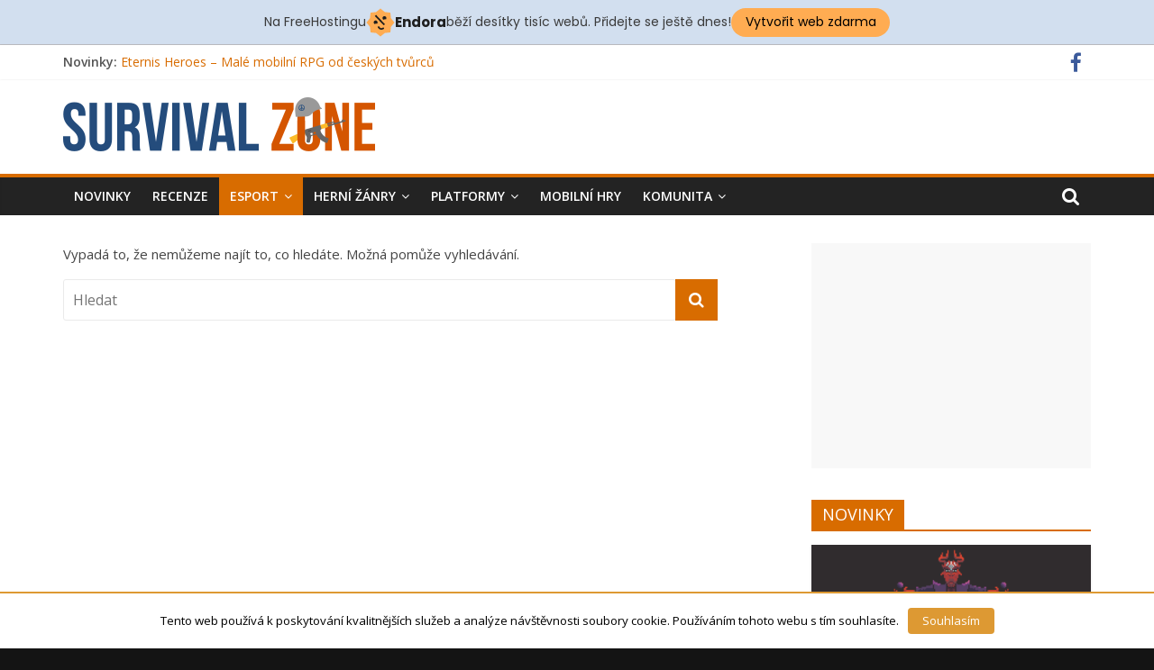

--- FILE ---
content_type: text/html; charset=UTF-8
request_url: http://survivalzone.cz/category/esport/hearthstone/
body_size: 10560
content:
<!DOCTYPE html>
<html lang="cs-CZ" prefix="og: http://ogp.me/ns#">
<head>
	<meta charset="UTF-8"/>
	<meta name="viewport" content="width=device-width, initial-scale=1">
	<meta property="og:title" content="SurvivalZone.cz| Magazín o survival a battle royal hrách" />
	<meta property="og:description" content="Internetový magazín o nejnovějších událostech ze světa survival a battle royal her. Novinky ze světa Fortnite, nejnovější esport akce v PUBG." />
	<meta property="og:site_name" content="SurvivalZone.cz" />
<meta property="og:image" content="http://survivalzone.cz/wp-content/uploads/2018/07/survival-zone-cz-logo2.png" />
	<link rel="profile" href="http://gmpg.org/xfn/11"/>
	<link rel="pingback" href="http://survivalzone.cz/xmlrpc.php"/>
	<title>Hearthstone Archivy - SurvivalZone.cz</title>

<!-- This site is optimized with the Yoast SEO plugin v7.9 - https://yoast.com/wordpress/plugins/seo/ -->
<link rel="canonical" href="http://survivalzone.cz/category/esport/hearthstone/" />
<meta property="og:locale" content="cs_CZ" />
<meta property="og:type" content="object" />
<meta property="og:title" content="Hearthstone Archivy - SurvivalZone.cz" />
<meta property="og:url" content="http://survivalzone.cz/category/esport/hearthstone/" />
<meta property="og:site_name" content="SurvivalZone.cz" />
<meta name="twitter:card" content="summary_large_image" />
<meta name="twitter:title" content="Hearthstone Archivy - SurvivalZone.cz" />
<!-- / Yoast SEO plugin. -->

<link rel='dns-prefetch' href='//fonts.googleapis.com' />
<link rel='dns-prefetch' href='//s.w.org' />
<link rel="alternate" type="application/rss+xml" title="SurvivalZone.cz &raquo; RSS zdroj" href="http://survivalzone.cz/feed/" />
<link rel="alternate" type="application/rss+xml" title="SurvivalZone.cz &raquo; RSS komentářů" href="http://survivalzone.cz/comments/feed/" />
<link rel="alternate" type="application/rss+xml" title="SurvivalZone.cz &raquo; RSS pro rubriku Hearthstone" href="http://survivalzone.cz/category/esport/hearthstone/feed/" />
		<script type="text/javascript">
			window._wpemojiSettings = {"baseUrl":"https:\/\/s.w.org\/images\/core\/emoji\/2.2.1\/72x72\/","ext":".png","svgUrl":"https:\/\/s.w.org\/images\/core\/emoji\/2.2.1\/svg\/","svgExt":".svg","source":{"concatemoji":"http:\/\/survivalzone.cz\/wp-includes\/js\/wp-emoji-release.min.js?ver=4.7.31"}};
			!function(t,a,e){var r,n,i,o=a.createElement("canvas"),l=o.getContext&&o.getContext("2d");function c(t){var e=a.createElement("script");e.src=t,e.defer=e.type="text/javascript",a.getElementsByTagName("head")[0].appendChild(e)}for(i=Array("flag","emoji4"),e.supports={everything:!0,everythingExceptFlag:!0},n=0;n<i.length;n++)e.supports[i[n]]=function(t){var e,a=String.fromCharCode;if(!l||!l.fillText)return!1;switch(l.clearRect(0,0,o.width,o.height),l.textBaseline="top",l.font="600 32px Arial",t){case"flag":return(l.fillText(a(55356,56826,55356,56819),0,0),o.toDataURL().length<3e3)?!1:(l.clearRect(0,0,o.width,o.height),l.fillText(a(55356,57331,65039,8205,55356,57096),0,0),e=o.toDataURL(),l.clearRect(0,0,o.width,o.height),l.fillText(a(55356,57331,55356,57096),0,0),e!==o.toDataURL());case"emoji4":return l.fillText(a(55357,56425,55356,57341,8205,55357,56507),0,0),e=o.toDataURL(),l.clearRect(0,0,o.width,o.height),l.fillText(a(55357,56425,55356,57341,55357,56507),0,0),e!==o.toDataURL()}return!1}(i[n]),e.supports.everything=e.supports.everything&&e.supports[i[n]],"flag"!==i[n]&&(e.supports.everythingExceptFlag=e.supports.everythingExceptFlag&&e.supports[i[n]]);e.supports.everythingExceptFlag=e.supports.everythingExceptFlag&&!e.supports.flag,e.DOMReady=!1,e.readyCallback=function(){e.DOMReady=!0},e.supports.everything||(r=function(){e.readyCallback()},a.addEventListener?(a.addEventListener("DOMContentLoaded",r,!1),t.addEventListener("load",r,!1)):(t.attachEvent("onload",r),a.attachEvent("onreadystatechange",function(){"complete"===a.readyState&&e.readyCallback()})),(r=e.source||{}).concatemoji?c(r.concatemoji):r.wpemoji&&r.twemoji&&(c(r.twemoji),c(r.wpemoji)))}(window,document,window._wpemojiSettings);
		</script>
		<style type="text/css">
img.wp-smiley,
img.emoji {
	display: inline !important;
	border: none !important;
	box-shadow: none !important;
	height: 1em !important;
	width: 1em !important;
	margin: 0 .07em !important;
	vertical-align: -0.1em !important;
	background: none !important;
	padding: 0 !important;
}
</style>
<link rel='stylesheet' id='cookielawinfo-style-css'  href='http://survivalzone.cz/wp-content/plugins/cookie-law-info/css/cli-style.css?ver=1.6.3' type='text/css' media='all' />
<link rel='stylesheet' id='colormag_google_fonts-css'  href='//fonts.googleapis.com/css?family=Open+Sans%3A400%2C600&#038;ver=4.7.31' type='text/css' media='all' />
<link rel='stylesheet' id='colormag_style-css'  href='http://survivalzone.cz/wp-content/themes/colormag/style.css?ver=4.7.31' type='text/css' media='all' />
<link rel='stylesheet' id='colormag-fontawesome-css'  href='http://survivalzone.cz/wp-content/themes/colormag/fontawesome/css/font-awesome.css?ver=4.2.1' type='text/css' media='all' />
<script type='text/javascript' src='http://survivalzone.cz/wp-includes/js/jquery/jquery.js?ver=1.12.4'></script>
<script type='text/javascript' src='http://survivalzone.cz/wp-includes/js/jquery/jquery-migrate.min.js?ver=1.4.1'></script>
<script type='text/javascript'>
/* <![CDATA[ */
var Cli_Data = {"nn_cookie_ids":null};
/* ]]> */
</script>
<script type='text/javascript' src='http://survivalzone.cz/wp-content/plugins/cookie-law-info/js/cookielawinfo.js?ver=1.6.3'></script>
<script type='text/javascript' src='http://survivalzone.cz/wp-content/themes/colormag/js/colormag-custom.js?ver=4.7.31'></script>
<!--[if lte IE 8]>
<script type='text/javascript' src='http://survivalzone.cz/wp-content/themes/colormag/js/html5shiv.min.js?ver=4.7.31'></script>
<![endif]-->
<link rel='https://api.w.org/' href='http://survivalzone.cz/wp-json/' />
<link rel="EditURI" type="application/rsd+xml" title="RSD" href="http://survivalzone.cz/xmlrpc.php?rsd" />
<link rel="wlwmanifest" type="application/wlwmanifest+xml" href="http://survivalzone.cz/wp-includes/wlwmanifest.xml" /> 
<meta name="generator" content="WordPress 4.7.31" />
<style id="sexy-author-bio-css" type="text/css" media="screen">
					  #sexy-author-bio { background: #ffffff; border-style: solid; border-color: #d86c00; color: #000000; border-top-width: 5px; border-right-width: 0px; border-bottom-width: 0px; border-left-width: 0px; }
					  #sab-author { font-family: 'Open Sans', sans-serif;font-weight: 600;font-size: 32px;line-height: 32px;}
					  #sab-gravatar { width: 100px;}#sab-gravatar span { color: #d86c00;}
					  #sab-author span { 
					    margin-right:10px;text-decoration: none;text-transform: none;color: #d86c00;}#sab-byline { color: #000000;font-family: 'Open Sans', sans-serif;font-weight: 700;font-size: 15px;line-height: 21px;text-decoration: none;text-transform: none;}
					  #sab-description { font-family: 'Open Sans', sans-serif;font-weight: 400;font-size: 14px;line-height: 20px;}
					  [id^=sig-] { height: 48px;width: 48px;margin-top: 2px;margin-right: 2px;margin-bottom: 2px;}
					  
					  @media (min-width: 1200px) {
					  
					  }
					  @media (min-width: 1019px) and (max-width: 1199px) {
					  
					  }
					  @media (min-width: 768px) and (max-width: 1018px) {
					  
					  }
					  @media (max-width: 767px) {
					  [id^=sig-] { margin-left: 0;margin-right: 2px;}
					  #sab-gravatar{display:none!important;}
					  }
					  </style><!-- Tracking code easily added by NK Google Analytics -->
<script type="text/javascript"> 
(function(i,s,o,g,r,a,m){i['GoogleAnalyticsObject']=r;i[r]=i[r]||function(){ 
(i[r].q=i[r].q||[]).push(arguments)},i[r].l=1*new Date();a=s.createElement(o), 
m=s.getElementsByTagName(o)[0];a.async=1;a.src=g;m.parentNode.insertBefore(a,m) 
})(window,document,'script','https://www.google-analytics.com/analytics.js','ga'); 
ga('create', 'UA-30227853-8', 'auto'); 
ga('send', 'pageview'); 
</script> 
<style type="text/css" id="custom-background-css">
body.custom-background { background-color: #141414; }
</style>
<link rel="icon" href="http://survivalzone.cz/wp-content/uploads/2019/01/icon-sz-1.png" sizes="32x32" />
<link rel="icon" href="http://survivalzone.cz/wp-content/uploads/2019/01/icon-sz-1.png" sizes="192x192" />
<link rel="apple-touch-icon-precomposed" href="http://survivalzone.cz/wp-content/uploads/2019/01/icon-sz-1.png" />
<meta name="msapplication-TileImage" content="http://survivalzone.cz/wp-content/uploads/2019/01/icon-sz-1.png" />
<!-- SurvivalZone.cz Internal Styles -->        <style type="text/css"> .colormag-button,blockquote,button,input[type=reset],input[type=button],input[type=submit],
		#masthead.colormag-header-clean #site-navigation.main-small-navigation .menu-toggle{background-color:#d86c00}
		#site-title a,.next a:hover,.previous a:hover,.social-links i.fa:hover,a,
		#masthead.colormag-header-clean .social-links li:hover i.fa,
		#masthead.colormag-header-classic .social-links li:hover i.fa,
		#masthead.colormag-header-clean .breaking-news .newsticker a:hover,
		#masthead.colormag-header-classic .breaking-news .newsticker a:hover,
		#masthead.colormag-header-classic #site-navigation .fa.search-top:hover,
		#masthead.colormag-header-classic #site-navigation .random-post a:hover .fa-random,
		#masthead .main-small-navigation li:hover > .sub-toggle i,
		.better-responsive-menu #masthead .main-small-navigation .sub-toggle.active .fa  {color:#d86c00}
		.fa.search-top:hover,
		#masthead.colormag-header-classic #site-navigation.main-small-navigation .menu-toggle,
		.main-navigation ul li.focus > a,
        #masthead.colormag-header-classic .main-navigation ul ul.sub-menu li.focus > a {background-color:#d86c00}
		#site-navigation{border-top:4px solid #d86c00}
		.home-icon.front_page_on,.main-navigation a:hover,.main-navigation ul li ul li a:hover,
		.main-navigation ul li ul li:hover>a,
		.main-navigation ul li.current-menu-ancestor>a,
		.main-navigation ul li.current-menu-item ul li a:hover,
		.main-navigation ul li.current-menu-item>a,
		.main-navigation ul li.current_page_ancestor>a,
		.main-navigation ul li.current_page_item>a,
		.main-navigation ul li:hover>a,
		.main-small-navigation li a:hover,
		.site-header .menu-toggle:hover,
		#masthead.colormag-header-classic .main-navigation ul ul.sub-menu li:hover > a,
		#masthead.colormag-header-classic .main-navigation ul ul.sub-menu li.current-menu-ancestor > a,
		#masthead.colormag-header-classic .main-navigation ul ul.sub-menu li.current-menu-item > a,
		#masthead .main-small-navigation li:hover > a,
		#masthead .main-small-navigation li.current-page-ancestor > a,
		#masthead .main-small-navigation li.current-menu-ancestor > a,
		#masthead .main-small-navigation li.current-page-item > a,
		#masthead .main-small-navigation li.current-menu-item > a{background-color:#d86c00}
		.main-small-navigation .current-menu-item>a,.main-small-navigation .current_page_item>a {background:#d86c00}
		#masthead.colormag-header-classic .main-navigation ul ul.sub-menu li:hover,
		#masthead.colormag-header-classic .main-navigation ul ul.sub-menu li.current-menu-ancestor,
		#masthead.colormag-header-classic .main-navigation ul ul.sub-menu li.current-menu-item,
		#masthead.colormag-header-classic #site-navigation .menu-toggle,
		#masthead.colormag-header-classic #site-navigation .menu-toggle:hover,
		#masthead.colormag-header-classic .main-navigation ul > li:hover > a, 
        #masthead.colormag-header-classic .main-navigation ul > li.current-menu-item > a, 
        #masthead.colormag-header-classic .main-navigation ul > li.current-menu-ancestor > a,
        #masthead.colormag-header-classic .main-navigation ul li.focus > a{ border-color:#d86c00}
		.promo-button-area a:hover{border:2px solid #d86c00;background-color:#d86c00}
		#content .wp-pagenavi .current,
		#content .wp-pagenavi a:hover,.format-link .entry-content a,.pagination span{ background-color:#d86c00}
		.pagination a span:hover{color:#d86c00;border-color:#d86c00}
		#content .comments-area a.comment-edit-link:hover,#content .comments-area a.comment-permalink:hover,
		#content .comments-area article header cite a:hover,.comments-area .comment-author-link a:hover{color:#d86c00}
		.comments-area .comment-author-link span{background-color:#d86c00}
		.comment .comment-reply-link:hover,.nav-next a,.nav-previous a{color:#d86c00}
		#secondary .widget-title{border-bottom:2px solid #d86c00}
		#secondary .widget-title span{background-color:#d86c00}
		.footer-widgets-area .widget-title{border-bottom:2px solid #d86c00}
		.footer-widgets-area .widget-title span,
		.colormag-footer--classic .footer-widgets-area .widget-title span::before{background-color:#d86c00}
		.footer-widgets-area a:hover{color:#d86c00}
		.advertisement_above_footer .widget-title{ border-bottom:2px solid #d86c00}
		.advertisement_above_footer .widget-title span{background-color:#d86c00}
		a#scroll-up i{color:#d86c00}
		.page-header .page-title{border-bottom:2px solid #d86c00}
		#content .post .article-content .above-entry-meta .cat-links a,
		.page-header .page-title span{ background-color:#d86c00}
		#content .post .article-content .entry-title a:hover,
		.entry-meta .byline i,.entry-meta .cat-links i,.entry-meta a,
		.post .entry-title a:hover,.search .entry-title a:hover{color:#d86c00}
		.entry-meta .post-format i{background-color:#d86c00}
		.entry-meta .comments-link a:hover,.entry-meta .edit-link a:hover,.entry-meta .posted-on a:hover,
		.entry-meta .tag-links a:hover,.single #content .tags a:hover{color:#d86c00}.more-link,
		.no-post-thumbnail{background-color:#d86c00}
		.post-box .entry-meta .cat-links a:hover,.post-box .entry-meta .posted-on a:hover,
		.post.post-box .entry-title a:hover{color:#d86c00}
		.widget_featured_slider .slide-content .above-entry-meta .cat-links a{background-color:#d86c00}
		.widget_featured_slider .slide-content .below-entry-meta .byline a:hover,
		.widget_featured_slider .slide-content .below-entry-meta .comments a:hover,
		.widget_featured_slider .slide-content .below-entry-meta .posted-on a:hover,
		.widget_featured_slider .slide-content .entry-title a:hover{color:#d86c00}
		.widget_highlighted_posts .article-content .above-entry-meta .cat-links a {background-color:#d86c00}
		.byline a:hover,.comments a:hover,.edit-link a:hover,.posted-on a:hover,.tag-links a:hover,
		.widget_highlighted_posts .article-content .below-entry-meta .byline a:hover,
		.widget_highlighted_posts .article-content .below-entry-meta .comments a:hover,
		.widget_highlighted_posts .article-content .below-entry-meta .posted-on a:hover,
		.widget_highlighted_posts .article-content .entry-title a:hover{color:#d86c00}
		.widget_featured_posts .article-content .above-entry-meta .cat-links a{background-color:#d86c00}
		.widget_featured_posts .article-content .entry-title a:hover{color:#d86c00}
		.widget_featured_posts .widget-title{border-bottom:2px solid #d86c00}
		.widget_featured_posts .widget-title span{background-color:#d86c00}
		.related-posts-main-title .fa,.single-related-posts .article-content .entry-title a:hover{color:#d86c00}
		@media (max-width: 768px) {.better-responsive-menu .sub-toggle{background-color:#ba4e00}}</style>
		<script data-ad-client="ca-pub-9605608132584243" async src="https://pagead2.googlesyndication.com/pagead/js/adsbygoogle.js"></script>
<!-- injected banner -->
<div class="endora-panel">
  <p class="endora-panel-text">
    Na FreeHostingu
    <svg
      class="endora-panel-img"
      xmlns="http://www.w3.org/2000/svg "
      width="33"
      height="32"
      viewBox="0 0 33 32"
      fill="none"
    >
      <path
        d="M16.5 0L21.4718 3.99696L27.8137 4.6863L28.5031 11.0282L32.5 16L28.5031 20.9719L27.8137 27.3137L21.4718 28.0031L16.5 32L11.5282 28.0031L5.18627 27.3137L4.49693 20.9719L0.499969 16L4.49693 11.0282L5.18627 4.6863L11.5282 3.99696L16.5 0Z"
        fill="#FFAC52"
      />
      <path
        fill-rule="evenodd"
        clip-rule="evenodd"
        d="M11.4222 7.24796L21.6345 17.9526L20.2809 19.2439L10.0686 8.53928L11.4222 7.24796Z"
        fill="#1E1E1E"
      />
      <path
        fill-rule="evenodd"
        clip-rule="evenodd"
        d="M14.779 20.0958L15.387 21.1591C16.1143 22.4311 17.7765 22.8049 18.9784 21.9666L19.7456 21.4315L20.8158 22.9659L20.0486 23.501C17.9451 24.9682 15.036 24.314 13.763 22.0876L13.155 21.0243L14.779 20.0958Z"
        fill="#1E1E1E"
      />
      <path
        d="M21.0541 8.74487C22.2809 8.74497 23.2758 9.73971 23.2758 10.9666C23.2757 11.475 23.1022 11.9418 22.8148 12.3162C22.5848 12.2747 22.3478 12.2527 22.1058 12.2527C21.3098 12.2527 20.5684 12.4864 19.9467 12.8894C19.2815 12.5056 18.8325 11.7896 18.8324 10.9666C18.8324 9.73965 19.8272 8.74487 21.0541 8.74487Z"
        fill="#1E1E1E"
      />
      <path
        d="M10.9979 13.6553C12.2247 13.6554 13.2195 14.6501 13.2195 15.877C13.2195 16.3854 13.046 16.8522 12.7586 17.2266C12.5288 17.1852 12.2923 17.1621 12.0506 17.1621C11.2543 17.1621 10.5123 17.3966 9.89044 17.7998C9.22534 17.416 8.77625 16.7 8.77618 15.877C8.77618 14.6501 9.77096 13.6553 10.9979 13.6553Z"
        fill="#1E1E1E"
      /></svg
    ><span class="endora-panel-text-span"> Endora</span> běží desítky tisíc
    webů. Přidejte se ještě dnes!
  </p>
  <a
    target="_blank"
    href="https://www.endora.cz/?utm_source=customer&utm_medium=header-banner&utm_campaign=freehosting "
    class="endora-panel-btn"
    >Vytvořit web zdarma</a
  >
</div>
<div class="endora-panel bottom">
  <p class="endora-panel-text">
    Na FreeHostingu
    <svg
      class="endora-panel-img"
      xmlns="http://www.w3.org/2000/svg "
      width="33"
      height="32"
      viewBox="0 0 33 32"
      fill="none"
    >
      <path
        d="M16.5 0L21.4718 3.99696L27.8137 4.6863L28.5031 11.0282L32.5 16L28.5031 20.9719L27.8137 27.3137L21.4718 28.0031L16.5 32L11.5282 28.0031L5.18627 27.3137L4.49693 20.9719L0.499969 16L4.49693 11.0282L5.18627 4.6863L11.5282 3.99696L16.5 0Z"
        fill="#FFAC52"
      />
      <path
        fill-rule="evenodd"
        clip-rule="evenodd"
        d="M11.4222 7.24796L21.6345 17.9526L20.2809 19.2439L10.0686 8.53928L11.4222 7.24796Z"
        fill="#1E1E1E"
      />
      <path
        fill-rule="evenodd"
        clip-rule="evenodd"
        d="M14.779 20.0958L15.387 21.1591C16.1143 22.4311 17.7765 22.8049 18.9784 21.9666L19.7456 21.4315L20.8158 22.9659L20.0486 23.501C17.9451 24.9682 15.036 24.314 13.763 22.0876L13.155 21.0243L14.779 20.0958Z"
        fill="#1E1E1E"
      />
      <path
        d="M21.0541 8.74487C22.2809 8.74497 23.2758 9.73971 23.2758 10.9666C23.2757 11.475 23.1022 11.9418 22.8148 12.3162C22.5848 12.2747 22.3478 12.2527 22.1058 12.2527C21.3098 12.2527 20.5684 12.4864 19.9467 12.8894C19.2815 12.5056 18.8325 11.7896 18.8324 10.9666C18.8324 9.73965 19.8272 8.74487 21.0541 8.74487Z"
        fill="#1E1E1E"
      />
      <path
        d="M10.9979 13.6553C12.2247 13.6554 13.2195 14.6501 13.2195 15.877C13.2195 16.3854 13.046 16.8522 12.7586 17.2266C12.5288 17.1852 12.2923 17.1621 12.0506 17.1621C11.2543 17.1621 10.5123 17.3966 9.89044 17.7998C9.22534 17.416 8.77625 16.7 8.77618 15.877C8.77618 14.6501 9.77096 13.6553 10.9979 13.6553Z"
        fill="#1E1E1E"
      /></svg
    ><span class="endora-panel-text-span"> Endora</span> běží desítky tisíc
    webů. Přidejte se ještě dnes!
  </p>
  <a
    target="_blank"
    href="https://www.endora.cz/?utm_source=customer&utm_medium=header-banner&utm_campaign=freehosting "
    class="endora-panel-btn"
    >Vytvořit web zdarma</a
  >
</div>
<style>
  @import url("https://fonts.googleapis.com/css?family=Poppins:400,700,900");
  .bottom {
    position: fixed;
    z-index: 2;
    bottom: 0;
  }
  .endora-panel {
    width:  -webkit-fill-available !important;
    border-bottom: 1px solid #bebfc4;
    background: #d2dfef;
    display: flex;
    justify-content: center;
    align-items: center;
    padding: 0 10px;
    gap: 105px;
    height: 50px;
    @media (max-width: 650px) {
      gap: 0px;
      justify-content: space-between;
    }
  }
  .endora-panel-btn {
    width: 176px;
    height: 32px;
    justify-content: center;
    align-items: center;
    display: flex;
    border-radius: 26px;
    background: #ffac52;
    font: 500 14px Poppins;
    color: black;
    padding: 0 10px;
    text-decoration: none;
    @media (max-width: 650px) {
      font: 500 10px Poppins;
      width: 121px;
      height: 36px;
      text-align: center;
      line-height: 12px;
    }
  }
  .endora-panel-text {
    color: #3a3a3a;
    display: flex;
    align-items: center;
    gap: 5px;
    font: 400 14px Poppins;
    flex-wrap: wrap;
    margin: 0 !important;
    @media (max-width: 650px) {
      font: 400 10px Poppins;
      width: 60\;
      justify-items: center;
      line-height: 9px;
    }
  }
  .endora-panel-text-span {
    display: flex;
    align-items: center;
    gap: 5px;
    font: 600 15px Poppins;
    color: #1e1e1e;
    @media (max-width: 650px) {
      font: 600 11px Poppins;
    }
  }
  .endora-panel-img {
    width: 32px;
    height: 32px;
    @media (max-width: 650px) {
      width: 20px;
      height: 20px;
    }
  }
</style>
<!-- end banner -->

</head>

<body class="archive category category-hearthstone category-266 custom-background wp-custom-logo  wide">


<div id="page" class="hfeed site">
	
	
	<header id="masthead" class="site-header clearfix ">
		<div id="header-text-nav-container" class="clearfix">

						<div class="news-bar">
				<div class="inner-wrap clearfix">
					
					        <div class="breaking-news">
            <strong class="breaking-news-latest">Novinky:</strong>
            <ul class="newsticker">
				                    <li>
                        <a href="http://survivalzone.cz/eternis-heroes-male-mobilni-rpg-od-ceskych-tvurcu/"
                           title="Eternis Heroes &#8211; Malé mobilní RPG od českých tvůrců">Eternis Heroes &#8211; Malé mobilní RPG od českých tvůrců</a>
                    </li>
				                    <li>
                        <a href="http://survivalzone.cz/its-about-time-prichazi-uplne-novy-crash-bandicoot/"
                           title="It&#8217;s about time! Přichází úplně nový Crash Bandicoot!">It&#8217;s about time! Přichází úplně nový Crash Bandicoot!</a>
                    </li>
				                    <li>
                        <a href="http://survivalzone.cz/steam-summer-sale/"
                           title="Steam summer sale je tady! Rozšiřte svou herní knihovnu o nové herní tituly!">Steam summer sale je tady! Rozšiřte svou herní knihovnu o nové herní tituly!</a>
                    </li>
				                    <li>
                        <a href="http://survivalzone.cz/the-last-of-us-part-2-recenze/"
                           title="Recenze: The Last of Us Part 2 &#8211; Úspěch nebo propadák?">Recenze: The Last of Us Part 2 &#8211; Úspěch nebo propadák?</a>
                    </li>
				                    <li>
                        <a href="http://survivalzone.cz/ubisoft-oficalne-potvrdil-vydani-noveho-assassins-creed-valhalla/"
                           title="Ubisoft oficálně potvrdil vydání nového Assassins Creed: Valhalla">Ubisoft oficálně potvrdil vydání nového Assassins Creed: Valhalla</a>
                    </li>
				            </ul>
        </div>
		
							<div class="social-links clearfix">
			<ul>
				<li><a href="https://www.facebook.com/SurvivalZone.cz/" target="_blank"><i class="fa fa-facebook"></i></a></li>			</ul>
		</div><!-- .social-links -->
						</div>
			</div>
		
			
			
		<div class="inner-wrap">

			<div id="header-text-nav-wrap" class="clearfix">
				<div id="header-left-section">
											<div id="header-logo-image">
							
							<a href="http://survivalzone.cz/" class="custom-logo-link" rel="home" itemprop="url"><img width="346" height="60" src="http://survivalzone.cz/wp-content/uploads/2019/07/logo-smaller-sz-1.png" class="custom-logo" alt="" itemprop="logo" srcset="http://survivalzone.cz/wp-content/uploads/2019/07/logo-smaller-sz-1.png 346w, http://survivalzone.cz/wp-content/uploads/2019/07/logo-smaller-sz-1-300x52.png 300w" sizes="(max-width: 346px) 100vw, 346px" /></a>						</div><!-- #header-logo-image -->
											<div id="header-text" class="screen-reader-text">
													<h3 id="site-title">
								<a href="http://survivalzone.cz/" title="SurvivalZone.cz" rel="home">SurvivalZone.cz</a>
							</h3>
																		<p id="site-description">Novinky, recenze a zajímavosti ze světa her.</p>
						<!-- #site-description -->
					</div><!-- #header-text -->
				</div><!-- #header-left-section -->
				<div id="header-right-section">
									</div><!-- #header-right-section -->

			</div><!-- #header-text-nav-wrap -->

		</div><!-- .inner-wrap -->

		
			
			
		<nav id="site-navigation" class="main-navigation clearfix" role="navigation">
			<div class="inner-wrap clearfix">
				
				<div class="menu-primary-container"><ul id="menu-survival-menu" class="menu"><li id="menu-item-1236" class="menu-item menu-item-type-custom menu-item-object-custom menu-item-home menu-item-1236"><a href="http://survivalzone.cz">Novinky</a></li>
<li id="menu-item-1240" class="menu-item menu-item-type-taxonomy menu-item-object-category menu-item-1240"><a href="http://survivalzone.cz/category/recenze/">Recenze</a></li>
<li id="menu-item-1237" class="menu-item menu-item-type-taxonomy menu-item-object-category current-category-ancestor current-menu-ancestor current-menu-parent current-category-parent menu-item-has-children menu-item-1237"><a href="http://survivalzone.cz/category/esport/">eSport</a>
<ul class="sub-menu">
	<li id="menu-item-1241" class="menu-item menu-item-type-taxonomy menu-item-object-category menu-item-1241"><a href="http://survivalzone.cz/category/esport/apex/">Apex Legends</a></li>
	<li id="menu-item-1242" class="menu-item menu-item-type-taxonomy menu-item-object-category menu-item-1242"><a href="http://survivalzone.cz/category/esport/csgo/">CS:GO</a></li>
	<li id="menu-item-1243" class="menu-item menu-item-type-taxonomy menu-item-object-category menu-item-1243"><a href="http://survivalzone.cz/category/esport/dota2/">Dota 2</a></li>
	<li id="menu-item-1244" class="menu-item menu-item-type-taxonomy menu-item-object-category menu-item-1244"><a href="http://survivalzone.cz/category/esport/fortnite/">Fortnite</a></li>
	<li id="menu-item-1245" class="menu-item menu-item-type-taxonomy menu-item-object-category current-menu-item menu-item-1245"><a href="http://survivalzone.cz/category/esport/hearthstone/">Hearthstone</a></li>
	<li id="menu-item-1246" class="menu-item menu-item-type-taxonomy menu-item-object-category menu-item-1246"><a href="http://survivalzone.cz/category/esport/lol/">League of Legends</a></li>
	<li id="menu-item-1247" class="menu-item menu-item-type-taxonomy menu-item-object-category menu-item-1247"><a href="http://survivalzone.cz/category/esport/overwatch/">Overwatch</a></li>
	<li id="menu-item-1248" class="menu-item menu-item-type-taxonomy menu-item-object-category menu-item-1248"><a href="http://survivalzone.cz/category/esport/pubg/">PUBG</a></li>
</ul>
</li>
<li id="menu-item-1238" class="menu-item menu-item-type-taxonomy menu-item-object-category menu-item-has-children menu-item-1238"><a href="http://survivalzone.cz/category/herni-zanry/">Herní žánry</a>
<ul class="sub-menu">
	<li id="menu-item-1250" class="menu-item menu-item-type-taxonomy menu-item-object-category menu-item-1250"><a href="http://survivalzone.cz/category/herni-zanry/akcni/">Akční</a></li>
	<li id="menu-item-1251" class="menu-item menu-item-type-taxonomy menu-item-object-category menu-item-1251"><a href="http://survivalzone.cz/category/herni-zanry/arkadove/">Arkádové</a></li>
	<li id="menu-item-1249" class="menu-item menu-item-type-taxonomy menu-item-object-category menu-item-1249"><a href="http://survivalzone.cz/category/herni-zanry/adventury/">Adventury</a></li>
	<li id="menu-item-1252" class="menu-item menu-item-type-taxonomy menu-item-object-category menu-item-1252"><a href="http://survivalzone.cz/category/herni-zanry/deskove-karetni/">Deskové a karetní</a></li>
	<li id="menu-item-1253" class="menu-item menu-item-type-taxonomy menu-item-object-category menu-item-1253"><a href="http://survivalzone.cz/category/herni-zanry/mmo/">MMO</a></li>
	<li id="menu-item-1254" class="menu-item menu-item-type-taxonomy menu-item-object-category menu-item-1254"><a href="http://survivalzone.cz/category/herni-zanry/rpg/">RPG</a></li>
	<li id="menu-item-1255" class="menu-item menu-item-type-taxonomy menu-item-object-category menu-item-1255"><a href="http://survivalzone.cz/category/herni-zanry/simulatory/">Simulátory</a></li>
	<li id="menu-item-1256" class="menu-item menu-item-type-taxonomy menu-item-object-category menu-item-1256"><a href="http://survivalzone.cz/category/herni-zanry/strategie/">Strategie</a></li>
	<li id="menu-item-1257" class="menu-item menu-item-type-taxonomy menu-item-object-category menu-item-1257"><a href="http://survivalzone.cz/category/herni-zanry/vzdelavaci/">Vzdělávací</a></li>
</ul>
</li>
<li id="menu-item-1239" class="menu-item menu-item-type-taxonomy menu-item-object-category menu-item-has-children menu-item-1239"><a href="http://survivalzone.cz/category/platformy/">Platformy</a>
<ul class="sub-menu">
	<li id="menu-item-1259" class="menu-item menu-item-type-taxonomy menu-item-object-category menu-item-1259"><a href="http://survivalzone.cz/category/platformy/pc/">PC</a></li>
	<li id="menu-item-1260" class="menu-item menu-item-type-taxonomy menu-item-object-category menu-item-1260"><a href="http://survivalzone.cz/category/platformy/ps4/">PS4</a></li>
	<li id="menu-item-1262" class="menu-item menu-item-type-taxonomy menu-item-object-category menu-item-1262"><a href="http://survivalzone.cz/category/platformy/xbox/">Xbox One</a></li>
	<li id="menu-item-1258" class="menu-item menu-item-type-taxonomy menu-item-object-category menu-item-1258"><a href="http://survivalzone.cz/category/platformy/nintendo/">Nintendo Switch</a></li>
	<li id="menu-item-1261" class="menu-item menu-item-type-taxonomy menu-item-object-category menu-item-1261"><a href="http://survivalzone.cz/category/platformy/vr/">Virtuální realita</a></li>
</ul>
</li>
<li id="menu-item-409" class="menu-item menu-item-type-taxonomy menu-item-object-category menu-item-409"><a href="http://survivalzone.cz/category/mobilni-hry/">Mobilní hry</a></li>
<li id="menu-item-1231" class="menu-item menu-item-type-custom menu-item-object-custom menu-item-has-children menu-item-1231"><a href="http://survivalzone.cz/teamspeak-3/">Komunita</a>
<ul class="sub-menu">
	<li id="menu-item-303" class="menu-item menu-item-type-post_type menu-item-object-page menu-item-303"><a href="http://survivalzone.cz/discord/">Discord</a></li>
	<li id="menu-item-304" class="menu-item menu-item-type-post_type menu-item-object-page menu-item-304"><a href="http://survivalzone.cz/teamspeak-3/">TeamSpeak 3</a></li>
</ul>
</li>
</ul></div>
				
									<i class="fa fa-search search-top"></i>
					<div class="search-form-top">
						<form action="http://survivalzone.cz/" class="search-form searchform clearfix" method="get">
   <div class="search-wrap">
      <input type="text" placeholder="Hledat" class="s field" name="s">
      <button class="search-icon" type="submit"></button>
   </div>
</form><!-- .searchform -->					</div>
							</div>
		</nav>

		
		</div><!-- #header-text-nav-container -->

		
	</header>

		
	<div id="main" class="clearfix">
		<div class="inner-wrap clearfix">

	
	<div id="primary">
		<div id="content" class="clearfix">

			
				
<section class="no-results not-found">

	<div class="page-content">
		
			<p>Vypadá to, že nemůžeme najít to, co hledáte. Možná pomůže vyhledávání.</p>
			<form action="http://survivalzone.cz/" class="search-form searchform clearfix" method="get">
   <div class="search-wrap">
      <input type="text" placeholder="Hledat" class="s field" name="s">
      <button class="search-icon" type="submit"></button>
   </div>
</form><!-- .searchform -->
			</div><!-- .page-content -->

</section><!-- .no-results -->
			
		</div><!-- #content -->
	</div><!-- #primary -->

	
<div id="secondary">
			
		<aside id="text-2" class="widget widget_text clearfix">			<div class="textwidget"><script async src="https://pagead2.googlesyndication.com/pagead/js/adsbygoogle.js"></script>
<!-- Widget-long-ads -->
<ins class="adsbygoogle"
     style="display:block"
     data-ad-client="ca-pub-9605608132584243"
     data-ad-slot="9036478077"
     data-ad-format="auto"
     data-full-width-responsive="true"></ins>
<script>
     (adsbygoogle = window.adsbygoogle || []).push({});
</script></div>
		</aside><aside id="colormag_featured_posts_vertical_widget-2" class="widget widget_featured_posts widget_featured_posts_vertical widget_featured_meta clearfix">		<h3 class="widget-title" ><span >NOVINKY</span></h3>								<div class="first-post">			<div class="single-article clearfix">
				<figure><a href="http://survivalzone.cz/eternis-heroes-male-mobilni-rpg-od-ceskych-tvurcu/" title="Eternis Heroes &#8211; Malé mobilní RPG od českých tvůrců"><img width="390" height="205" src="http://survivalzone.cz/wp-content/uploads/2021/05/youtube-video-nahled-390x205.png" class="attachment-colormag-featured-post-medium size-colormag-featured-post-medium wp-post-image" alt="Eternis Heroes - Logo" title="Eternis Heroes &#8211; Malé mobilní RPG od českých tvůrců" /></a></figure>				<div class="article-content">
					<div class="above-entry-meta"><span class="cat-links"><a href="http://survivalzone.cz/category/mobilni-hry/" style="background:#3aa800" rel="category tag">Mobilní hry</a>&nbsp;<a href="http://survivalzone.cz/category/herni-zanry/rpg/"  rel="category tag">RPG</a>&nbsp;</span></div>					<h3 class="entry-title">
						<a href="http://survivalzone.cz/eternis-heroes-male-mobilni-rpg-od-ceskych-tvurcu/" title="Eternis Heroes &#8211; Malé mobilní RPG od českých tvůrců">Eternis Heroes &#8211; Malé mobilní RPG od českých tvůrců</a>
					</h3>
					<div class="below-entry-meta">
						<span class="posted-on"><a href="http://survivalzone.cz/eternis-heroes-male-mobilni-rpg-od-ceskych-tvurcu/" title="19:51" rel="bookmark"><i class="fa fa-calendar-o"></i> <time class="entry-date published" datetime="2021-05-25T19:51:32+00:00">25. 5. 2021</time></a></span>						<span class="byline"><span class="author vcard"><i class="fa fa-user"></i><a class="url fn n" href="http://survivalzone.cz/author/admin/" title="Richard "Daxic" Andrýsek">Richard &quot;Daxic&quot; Andrýsek</a></span></span>
						<span class="comments"><i class="fa fa-comment"></i><a href="http://survivalzone.cz/eternis-heroes-male-mobilni-rpg-od-ceskych-tvurcu/#respond">0</a></span>
					</div>
											<div class="entry-content">
							<p>Eternis Heroes, mobilní turn-based roguelike hra s RPG prvky za kterou stojí české herní studio SMARTcreative, vás vezme na výpravu</p>
						</div>
									</div>

			</div>
			</div>									<div class="following-post">			<div class="single-article clearfix">
				<figure><a href="http://survivalzone.cz/its-about-time-prichazi-uplne-novy-crash-bandicoot/" title="It&#8217;s about time! Přichází úplně nový Crash Bandicoot!"><img width="130" height="90" src="http://survivalzone.cz/wp-content/uploads/2020/07/crash-130x90.jpg" class="attachment-colormag-featured-post-small size-colormag-featured-post-small wp-post-image" alt="It&#8217;s about time! Přichází úplně nový Crash Bandicoot!" title="It&#8217;s about time! Přichází úplně nový Crash Bandicoot!" srcset="http://survivalzone.cz/wp-content/uploads/2020/07/crash-130x90.jpg 130w, http://survivalzone.cz/wp-content/uploads/2020/07/crash-392x272.jpg 392w" sizes="(max-width: 130px) 100vw, 130px" /></a></figure>				<div class="article-content">
					<div class="above-entry-meta"><span class="cat-links"><a href="http://survivalzone.cz/category/herni-zanry/arkadove/"  rel="category tag">Arkádové</a>&nbsp;<a href="http://survivalzone.cz/category/platformy/ps4/"  rel="category tag">PS4</a>&nbsp;<a href="http://survivalzone.cz/category/platformy/xbox/"  rel="category tag">Xbox One</a>&nbsp;</span></div>					<h3 class="entry-title">
						<a href="http://survivalzone.cz/its-about-time-prichazi-uplne-novy-crash-bandicoot/" title="It&#8217;s about time! Přichází úplně nový Crash Bandicoot!">It&#8217;s about time! Přichází úplně nový Crash Bandicoot!</a>
					</h3>
					<div class="below-entry-meta">
						<span class="posted-on"><a href="http://survivalzone.cz/its-about-time-prichazi-uplne-novy-crash-bandicoot/" title="14:30" rel="bookmark"><i class="fa fa-calendar-o"></i> <time class="entry-date published" datetime="2020-07-02T14:30:45+00:00">2. 7. 2020</time></a></span>						<span class="byline"><span class="author vcard"><i class="fa fa-user"></i><a class="url fn n" href="http://survivalzone.cz/author/frost/" title="Boris "Frost" Schubert">Boris &quot;Frost&quot; Schubert</a></span></span>
						<span class="comments"><i class="fa fa-comment"></i><a href="http://survivalzone.cz/its-about-time-prichazi-uplne-novy-crash-bandicoot/#respond">0</a></span>
					</div>
									</div>

			</div>
															<div class="single-article clearfix">
				<figure><a href="http://survivalzone.cz/steam-summer-sale/" title="Steam summer sale je tady! Rozšiřte svou herní knihovnu o nové herní tituly!"><img width="130" height="90" src="http://survivalzone.cz/wp-content/uploads/2020/06/DOOM_Eternal_Urban_Assault-130x90.jpg" class="attachment-colormag-featured-post-small size-colormag-featured-post-small wp-post-image" alt="Steam summer sale je tady! Rozšiřte svou herní knihovnu o nové herní tituly!" title="Steam summer sale je tady! Rozšiřte svou herní knihovnu o nové herní tituly!" srcset="http://survivalzone.cz/wp-content/uploads/2020/06/DOOM_Eternal_Urban_Assault-130x90.jpg 130w, http://survivalzone.cz/wp-content/uploads/2020/06/DOOM_Eternal_Urban_Assault-392x272.jpg 392w" sizes="(max-width: 130px) 100vw, 130px" /></a></figure>				<div class="article-content">
					<div class="above-entry-meta"><span class="cat-links"><a href="http://survivalzone.cz/category/herni-zanry/akcni/"  rel="category tag">Akční</a>&nbsp;<a href="http://survivalzone.cz/category/platformy/pc/"  rel="category tag">PC</a>&nbsp;<a href="http://survivalzone.cz/category/herni-zanry/strategie/"  rel="category tag">Strategie</a>&nbsp;</span></div>					<h3 class="entry-title">
						<a href="http://survivalzone.cz/steam-summer-sale/" title="Steam summer sale je tady! Rozšiřte svou herní knihovnu o nové herní tituly!">Steam summer sale je tady! Rozšiřte svou herní knihovnu o nové herní tituly!</a>
					</h3>
					<div class="below-entry-meta">
						<span class="posted-on"><a href="http://survivalzone.cz/steam-summer-sale/" title="17:29" rel="bookmark"><i class="fa fa-calendar-o"></i> <time class="entry-date published" datetime="2020-06-29T17:29:44+00:00">29. 6. 2020</time></a></span>						<span class="byline"><span class="author vcard"><i class="fa fa-user"></i><a class="url fn n" href="http://survivalzone.cz/author/frost/" title="Boris "Frost" Schubert">Boris &quot;Frost&quot; Schubert</a></span></span>
						<span class="comments"><i class="fa fa-comment"></i><a href="http://survivalzone.cz/steam-summer-sale/#respond">0</a></span>
					</div>
									</div>

			</div>
															<div class="single-article clearfix">
				<figure><a href="http://survivalzone.cz/the-last-of-us-part-2-recenze/" title="Recenze: The Last of Us Part 2 &#8211; Úspěch nebo propadák?"><img width="130" height="90" src="http://survivalzone.cz/wp-content/uploads/2020/06/the-last-of-us-part-2-screen-04-ps4-eu-12jun18_1568379418141-130x90.png" class="attachment-colormag-featured-post-small size-colormag-featured-post-small wp-post-image" alt="Recenze: The Last of Us Part 2 &#8211; Úspěch nebo propadák?" title="Recenze: The Last of Us Part 2 &#8211; Úspěch nebo propadák?" srcset="http://survivalzone.cz/wp-content/uploads/2020/06/the-last-of-us-part-2-screen-04-ps4-eu-12jun18_1568379418141-130x90.png 130w, http://survivalzone.cz/wp-content/uploads/2020/06/the-last-of-us-part-2-screen-04-ps4-eu-12jun18_1568379418141-392x272.png 392w" sizes="(max-width: 130px) 100vw, 130px" /></a></figure>				<div class="article-content">
					<div class="above-entry-meta"><span class="cat-links"><a href="http://survivalzone.cz/category/herni-zanry/adventury/"  rel="category tag">Adventury</a>&nbsp;<a href="http://survivalzone.cz/category/platformy/ps4/"  rel="category tag">PS4</a>&nbsp;<a href="http://survivalzone.cz/category/recenze/"  rel="category tag">Recenze</a>&nbsp;</span></div>					<h3 class="entry-title">
						<a href="http://survivalzone.cz/the-last-of-us-part-2-recenze/" title="Recenze: The Last of Us Part 2 &#8211; Úspěch nebo propadák?">Recenze: The Last of Us Part 2 &#8211; Úspěch nebo propadák?</a>
					</h3>
					<div class="below-entry-meta">
						<span class="posted-on"><a href="http://survivalzone.cz/the-last-of-us-part-2-recenze/" title="15:26" rel="bookmark"><i class="fa fa-calendar-o"></i> <time class="entry-date published" datetime="2020-06-26T15:26:31+00:00">26. 6. 2020</time></a></span>						<span class="byline"><span class="author vcard"><i class="fa fa-user"></i><a class="url fn n" href="http://survivalzone.cz/author/frost/" title="Boris "Frost" Schubert">Boris &quot;Frost&quot; Schubert</a></span></span>
						<span class="comments"><i class="fa fa-comment"></i><a href="http://survivalzone.cz/the-last-of-us-part-2-recenze/#respond">0</a></span>
					</div>
									</div>

			</div>
															<div class="single-article clearfix">
				<figure><a href="http://survivalzone.cz/ubisoft-oficalne-potvrdil-vydani-noveho-assassins-creed-valhalla/" title="Ubisoft oficálně potvrdil vydání nového Assassins Creed: Valhalla"><img width="130" height="90" src="http://survivalzone.cz/wp-content/uploads/2020/04/ac-valhalla-130x90.jpg" class="attachment-colormag-featured-post-small size-colormag-featured-post-small wp-post-image" alt="Ubisoft oficálně potvrdil vydání nového Assassins Creed: Valhalla" title="Ubisoft oficálně potvrdil vydání nového Assassins Creed: Valhalla" srcset="http://survivalzone.cz/wp-content/uploads/2020/04/ac-valhalla-130x90.jpg 130w, http://survivalzone.cz/wp-content/uploads/2020/04/ac-valhalla-392x272.jpg 392w" sizes="(max-width: 130px) 100vw, 130px" /></a></figure>				<div class="article-content">
					<div class="above-entry-meta"><span class="cat-links"><a href="http://survivalzone.cz/category/herni-zanry/adventury/"  rel="category tag">Adventury</a>&nbsp;<a href="http://survivalzone.cz/category/platformy/pc/"  rel="category tag">PC</a>&nbsp;<a href="http://survivalzone.cz/category/herni-zanry/rpg/"  rel="category tag">RPG</a>&nbsp;</span></div>					<h3 class="entry-title">
						<a href="http://survivalzone.cz/ubisoft-oficalne-potvrdil-vydani-noveho-assassins-creed-valhalla/" title="Ubisoft oficálně potvrdil vydání nového Assassins Creed: Valhalla">Ubisoft oficálně potvrdil vydání nového Assassins Creed: Valhalla</a>
					</h3>
					<div class="below-entry-meta">
						<span class="posted-on"><a href="http://survivalzone.cz/ubisoft-oficalne-potvrdil-vydani-noveho-assassins-creed-valhalla/" title="17:19" rel="bookmark"><i class="fa fa-calendar-o"></i> <time class="entry-date published" datetime="2020-05-05T17:19:37+00:00">5. 5. 2020</time></a></span>						<span class="byline"><span class="author vcard"><i class="fa fa-user"></i><a class="url fn n" href="http://survivalzone.cz/author/frost/" title="Boris "Frost" Schubert">Boris &quot;Frost&quot; Schubert</a></span></span>
						<span class="comments"><i class="fa fa-comment"></i><a href="http://survivalzone.cz/ubisoft-oficalne-potvrdil-vydani-noveho-assassins-creed-valhalla/#respond">0</a></span>
					</div>
									</div>

			</div>
						</div>		</aside><aside id="text-3" class="widget widget_text clearfix">			<div class="textwidget"><script async src="https://pagead2.googlesyndication.com/pagead/js/adsbygoogle.js"></script>
<!-- Widget ads square -->
<ins class="adsbygoogle"
     style="display:block"
     data-ad-client="ca-pub-9605608132584243"
     data-ad-slot="9036478077"
     data-ad-format="auto"
     data-full-width-responsive="true"></ins>
<script>
     (adsbygoogle = window.adsbygoogle || []).push({});
</script></div>
		</aside><aside id="sfp_page_plugin_widget-2" class="widget widget_sfp_page_plugin_widget clearfix"><div id="fb-root"></div>
<script>
	(function(d){
		var js, id = 'facebook-jssdk';
		if (d.getElementById(id)) {return;}
		js = d.createElement('script');
		js.id = id;
		js.async = true;
		js.src = "//connect.facebook.net/cs_CZ/all.js#xfbml=1";
		d.getElementsByTagName('head')[0].appendChild(js);
	}(document));
</script>
<!-- SFPlugin by topdevs.net -->
<!-- Page Plugin Code START -->
<div class="sfp-container">
	<div class="fb-page"
		data-href="https://www.facebook.com/survivalzone.cz/"
		data-width="230"
		data-height="120"
		data-hide-cover="false"
		data-show-facepile="true"
		data-small-header="false"
		data-tabs="timeline">
	</div>
</div>
<!-- Page Plugin Code END --></aside>
	</div>
	

</div><!-- .inner-wrap -->
</div><!-- #main -->

	<div class="advertisement_above_footer">
		<div class="inner-wrap">
			<aside id="text-5" class="widget widget_text clearfix">			<div class="textwidget"><script async src="https://pagead2.googlesyndication.com/pagead/js/adsbygoogle.js"></script>
<ins class="adsbygoogle"
     style="display:block"
     data-ad-format="fluid"
     data-ad-layout-key="-hh-11+8-cw+ry"
     data-ad-client="ca-pub-9605608132584243"
     data-ad-slot="1109122250"></ins>
<script>
     (adsbygoogle = window.adsbygoogle || []).push({});
</script></div>
		</aside>		</div>
	</div>



<footer id="colophon" class="clearfix ">
	
	<div class="footer-socket-wrapper clearfix">
		<div class="inner-wrap">
			<div class="footer-socket-area">
				<div class="footer-socket-right-section">
							<div class="social-links clearfix">
			<ul>
				<li><a href="https://www.facebook.com/SurvivalZone.cz/" target="_blank"><i class="fa fa-facebook"></i></a></li>			</ul>
		</div><!-- .social-links -->
						</div>

				<div class="footer-socket-left-section" style="color: #fff;">
					Copyright © 2018 <a href="http://survivalzone.cz">SurvivalZone.cz | Magazín o survival hrách. </a>
				</div>
			</div>
		</div>
	</div>
</footer>

<a href="#masthead" id="scroll-up"><i class="fa fa-chevron-up"></i></a>

</div><!-- #page -->
<div id="cookie-law-info-bar"><span>Tento web používá k poskytování kvalitnějších služeb a analýze návštěvnosti soubory cookie. Používáním tohoto webu s tím souhlasíte.<a href="#"  class="cookie_action_close_header medium cli-plugin-button cli-plugin-main-button" >Souhlasím</a></span></div>		
		<script type="text/javascript">
			//<![CDATA[
			jQuery(document).ready(function() {
				cli_show_cookiebar({
					settings: '{"animate_speed_hide":"500","animate_speed_show":"500","background":"#fff","border":"#dd9933","border_on":true,"button_1_button_colour":"#dd9933","button_1_button_hover":"#b17a29","button_1_link_colour":"#fff","button_1_as_button":true,"button_2_button_colour":"#333","button_2_button_hover":"#292929","button_2_link_colour":"#444","button_2_as_button":false,"button_3_button_colour":"#000","button_3_button_hover":"#000000","button_3_link_colour":"#fff","button_3_as_button":true,"font_family":"inherit","header_fix":false,"notify_animate_hide":false,"notify_animate_show":false,"notify_div_id":"#cookie-law-info-bar","notify_position_horizontal":"right","notify_position_vertical":"bottom","scroll_close":false,"scroll_close_reload":false,"accept_close_reload":false,"showagain_tab":false,"showagain_background":"#fff","showagain_border":"#000","showagain_div_id":"#cookie-law-info-again","showagain_x_position":"100px","text":"#000","show_once_yn":false,"show_once":"10000"}'
				});
			});
			//]]>
		</script>
		
		<script type='text/javascript' src='http://survivalzone.cz/wp-content/themes/colormag/js/jquery.bxslider.min.js?ver=4.2.10'></script>
<script type='text/javascript' src='http://survivalzone.cz/wp-content/themes/colormag/js/colormag-slider-setting.js?ver=4.7.31'></script>
<script type='text/javascript' src='http://survivalzone.cz/wp-content/themes/colormag/js/navigation.js?ver=4.7.31'></script>
<script type='text/javascript' src='http://survivalzone.cz/wp-content/themes/colormag/js/news-ticker/jquery.newsTicker.min.js?ver=1.0.0'></script>
<script type='text/javascript' src='http://survivalzone.cz/wp-content/themes/colormag/js/news-ticker/ticker-setting.js?ver=20150304'></script>
<script type='text/javascript' src='http://survivalzone.cz/wp-content/themes/colormag/js/sticky/jquery.sticky.js?ver=20150309'></script>
<script type='text/javascript' src='http://survivalzone.cz/wp-content/themes/colormag/js/sticky/sticky-setting.js?ver=20150309'></script>
<script type='text/javascript' src='http://survivalzone.cz/wp-content/themes/colormag/js/fitvids/jquery.fitvids.js?ver=20150311'></script>
<script type='text/javascript' src='http://survivalzone.cz/wp-content/themes/colormag/js/fitvids/fitvids-setting.js?ver=20150311'></script>
<script type='text/javascript' src='http://survivalzone.cz/wp-content/themes/colormag/js/post-format.js?ver=20150422'></script>
<script type='text/javascript' src='http://survivalzone.cz/wp-includes/js/wp-embed.min.js?ver=4.7.31'></script>
</body>
</html>


--- FILE ---
content_type: text/html; charset=utf-8
request_url: https://www.google.com/recaptcha/api2/aframe
body_size: 263
content:
<!DOCTYPE HTML><html><head><meta http-equiv="content-type" content="text/html; charset=UTF-8"></head><body><script nonce="nr7f5MKY-p_qeREoyi_Fog">/** Anti-fraud and anti-abuse applications only. See google.com/recaptcha */ try{var clients={'sodar':'https://pagead2.googlesyndication.com/pagead/sodar?'};window.addEventListener("message",function(a){try{if(a.source===window.parent){var b=JSON.parse(a.data);var c=clients[b['id']];if(c){var d=document.createElement('img');d.src=c+b['params']+'&rc='+(localStorage.getItem("rc::a")?sessionStorage.getItem("rc::b"):"");window.document.body.appendChild(d);sessionStorage.setItem("rc::e",parseInt(sessionStorage.getItem("rc::e")||0)+1);localStorage.setItem("rc::h",'1768946075607');}}}catch(b){}});window.parent.postMessage("_grecaptcha_ready", "*");}catch(b){}</script></body></html>

--- FILE ---
content_type: text/plain
request_url: https://www.google-analytics.com/j/collect?v=1&_v=j102&a=2023215266&t=pageview&_s=1&dl=http%3A%2F%2Fsurvivalzone.cz%2Fcategory%2Fesport%2Fhearthstone%2F&ul=en-us%40posix&dt=Hearthstone%20Archivy%20-%20SurvivalZone.cz&sr=1280x720&vp=1280x720&_u=IEBAAEABAAAAACAAI~&jid=2059925997&gjid=546766917&cid=1417662626.1768946074&tid=UA-30227853-8&_gid=2102353584.1768946074&_r=1&_slc=1&z=662846789
body_size: -449
content:
2,cG-PJFQXY2NWC